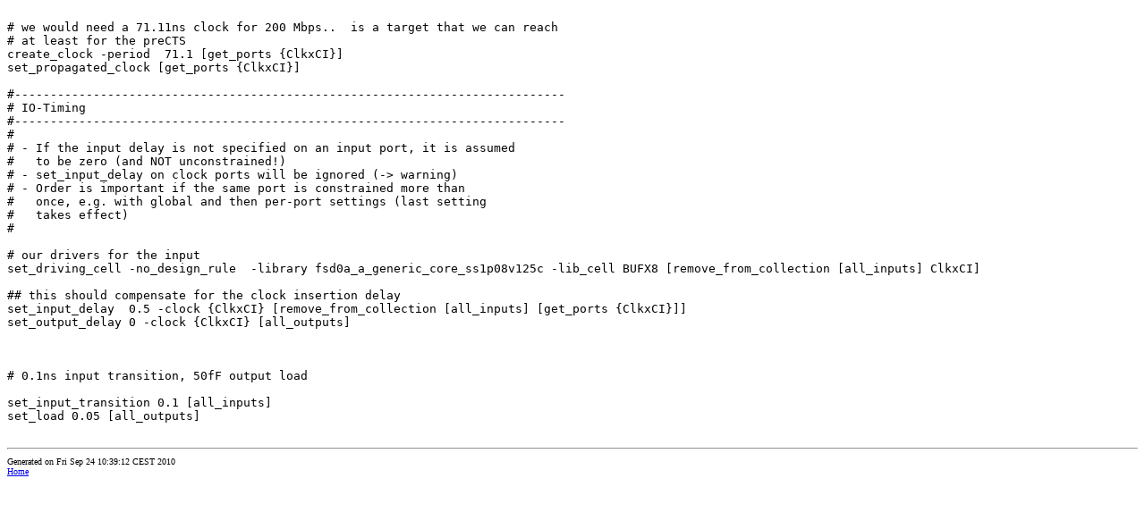

--- FILE ---
content_type: text/html
request_url: https://iis-people.ee.ethz.ch/~sha3/jh/encounter/src/jh_small.sdc.html
body_size: 709
content:
<HTML>
<TITLE>
 jh/encounter/src/jh_small.sdc
</TITLE>
<BODY>
<PRE>

# we would need a 71.11ns clock for 200 Mbps..  is a target that we can reach
# at least for the preCTS
create_clock -period  71.1 [get_ports {ClkxCI}]
set_propagated_clock [get_ports {ClkxCI}]

#-----------------------------------------------------------------------------
# IO-Timing
#-----------------------------------------------------------------------------
#
# - If the input delay is not specified on an input port, it is assumed
#   to be zero (and NOT unconstrained!)
# - set_input_delay on clock ports will be ignored (-> warning)
# - Order is important if the same port is constrained more than
#   once, e.g. with global and then per-port settings (last setting
#   takes effect) 
#

# our drivers for the input
set_driving_cell -no_design_rule  -library fsd0a_a_generic_core_ss1p08v125c -lib_cell BUFX8 [remove_from_collection [all_inputs] ClkxCI]

## this should compensate for the clock insertion delay
set_input_delay  0.5 -clock {ClkxCI} [remove_from_collection [all_inputs] [get_ports {ClkxCI}]]
set_output_delay 0 -clock {ClkxCI} [all_outputs]



# 0.1ns input transition, 50fF output load

set_input_transition 0.1 [all_inputs]
set_load 0.05 [all_outputs]

</PRE></BODY>
<HR>
<FONT SIZE=-2> Generated on Fri Sep 24 10:39:12 CEST 2010<BR><A HREF="/~sha3">Home</A></FONT>
</HTML>
